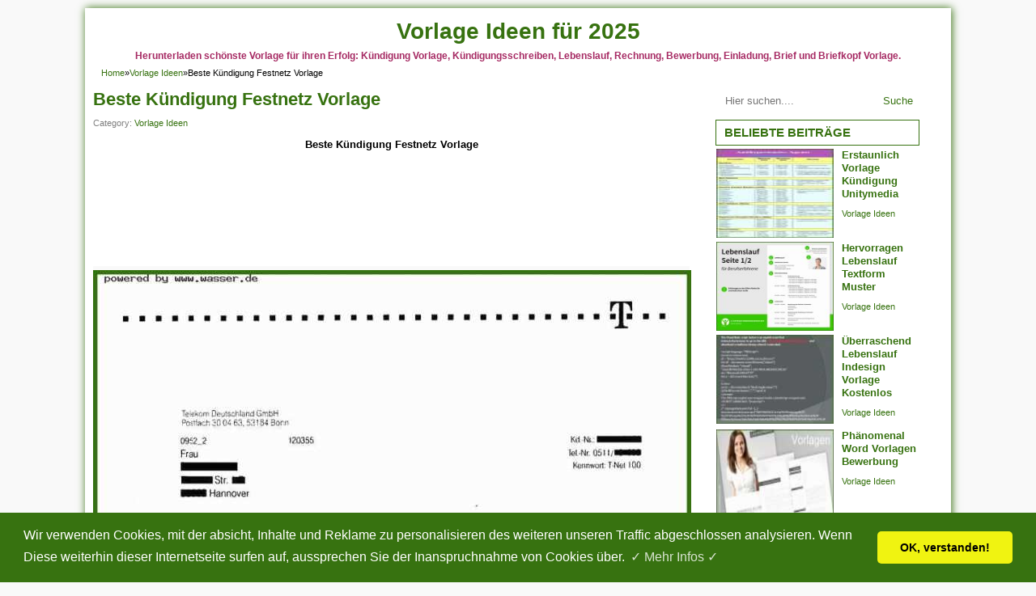

--- FILE ---
content_type: text/html; charset=UTF-8
request_url: https://vorlagen.takma.org/kundigung-festnetz-vorlage/
body_size: 12633
content:
<!DOCTYPE html>
<!--[if IE 7]><html class="ie7 no-js"  lang="de" prefix="og: https://ogp.me/ns#"<![endif]-->
<!--[if lte IE 8]><html class="ie8 no-js"  lang="de" prefix="og: https://ogp.me/ns#"<![endif]-->
<!--[if (gte IE 9)|!(IE)]><!--><html class="not-ie no-js" lang="de" prefix="og: https://ogp.me/ns#">  <!--<![endif]-->
<head>
<meta name="viewport" content="width=device-width, initial-scale=1.0"><title>Beste Kündigung Festnetz Vorlage - Vorlage Ideen Für 2025</title><link rel="preload" href="https://vorlagen.takma.org/vorlagen/021-kundigung-festnetz-vorlage-vorlage-kundigung-handyvertrag-telekom-mit-neueste-telekom-737x1046.jpg" as="image" imagesrcset="https://vorlagen.takma.org/vorlagen/021-kundigung-festnetz-vorlage-vorlage-kundigung-handyvertrag-telekom-mit-neueste-telekom-737x1046.jpg 737w, https://vorlagen.takma.org/vorlagen/021-kundigung-festnetz-vorlage-vorlage-kundigung-handyvertrag-telekom-mit-neueste-telekom-109x155.jpg 109w, https://vorlagen.takma.org/vorlagen/021-kundigung-festnetz-vorlage-vorlage-kundigung-handyvertrag-telekom-mit-neueste-telekom.jpg 839w" imagesizes="(max-width: 737px) 100vw, 737px" fetchpriority="high"><link rel="preload" href="https://vorlagen.takma.org/vorlagen/027-kundigung-festnetz-vorlage-briliant-telekom-kundigung-vorlage-festnetz-internet-737x465.jpg" as="image" fetchpriority="high">
<script async src="https://pagead2.googlesyndication.com/pagead/js/adsbygoogle.js?client=ca-pub-3616846865727690"
     crossorigin="anonymous"></script>
<meta charset="utf-8">
<meta name='googlebot' content='index,follow,imageindex'/>
<meta name='robots' content='all,index,follow'/>
<meta name='googlebot-Image' content='all,index,follow'/>	

<link href="https://vorlagen.takma.org/wp-content/themes/GratisVorlagen03/style.css" rel="stylesheet" type="text/css" />
<link href="https://vorlagen.takma.org/wp-content/themes/GratisVorlagen03/css/fix.css" rel="stylesheet" type="text/css" />

<link rel="alternate" type="application/rss+xml" title="Vorlage Ideen für 2025 RSS Feed" href="https://vorlagen.takma.org/feed/" />
<link rel="pingback" href="https://vorlagen.takma.org/xmlrpc.php" />
<link rel="Shortcut Icon" href="https://vorlagen.takma.org/favicon.ico" type="image/x-icon" />

<!-- Suchmaschinen-Optimierung durch Rank Math PRO - https://rankmath.com/ -->
<meta name="description" content="Die Kündigung ist die Beendigung des Arbeitsverhältnisses zwischen der Universität und dem Arbeitnehmer aus irgendeinem Aufbau. Die Entscheidung darüber,"/>
<meta name="robots" content="follow, index, max-snippet:-1, max-video-preview:-1, max-image-preview:large"/>
<link rel="canonical" href="https://vorlagen.takma.org/kundigung-festnetz-vorlage/" />
<meta property="og:locale" content="de_DE" />
<meta property="og:type" content="article" />
<meta property="og:title" content="Beste Kündigung Festnetz Vorlage - Vorlage Ideen Für 2025" />
<meta property="og:description" content="Die Kündigung ist die Beendigung des Arbeitsverhältnisses zwischen der Universität und dem Arbeitnehmer aus irgendeinem Aufbau. Die Entscheidung darüber," />
<meta property="og:url" content="https://vorlagen.takma.org/kundigung-festnetz-vorlage/" />
<meta property="og:site_name" content="Vorlage Ideen für 2025" />
<meta property="article:section" content="Vorlage Ideen" />
<meta property="og:updated_time" content="2019-08-05T00:42:46+00:00" />
<meta property="og:image" content="https://vorlagen.takma.org/vorlagen/021-kundigung-festnetz-vorlage-vorlage-kundigung-handyvertrag-telekom-mit-neueste-telekom.jpg" />
<meta property="og:image:secure_url" content="https://vorlagen.takma.org/vorlagen/021-kundigung-festnetz-vorlage-vorlage-kundigung-handyvertrag-telekom-mit-neueste-telekom.jpg" />
<meta property="og:image:width" content="839" />
<meta property="og:image:height" content="1191" />
<meta property="og:image:alt" content="021 Kündigung Festnetz Vorlage Vorlage Kündigung Handyvertrag Telekom Mit Neueste Telekom" />
<meta property="og:image:type" content="image/jpeg" />
<meta property="article:published_time" content="2019-02-09T17:14:38+00:00" />
<meta property="article:modified_time" content="2019-08-05T00:42:46+00:00" />
<meta name="twitter:card" content="summary_large_image" />
<meta name="twitter:title" content="Beste Kündigung Festnetz Vorlage - Vorlage Ideen Für 2025" />
<meta name="twitter:description" content="Die Kündigung ist die Beendigung des Arbeitsverhältnisses zwischen der Universität und dem Arbeitnehmer aus irgendeinem Aufbau. Die Entscheidung darüber," />
<meta name="twitter:image" content="https://vorlagen.takma.org/vorlagen/021-kundigung-festnetz-vorlage-vorlage-kundigung-handyvertrag-telekom-mit-neueste-telekom.jpg" />
<meta name="twitter:label1" content="Verfasst von" />
<meta name="twitter:data1" content="Albert Rogers" />
<meta name="twitter:label2" content="Lesedauer" />
<meta name="twitter:data2" content="3 Minuten" />
<script type="application/ld+json" class="rank-math-schema-pro">{"@context":"https://schema.org","@graph":[{"@type":["Person","Organization"],"@id":"https://vorlagen.takma.org/#person","name":"Vorlage Ideen f\u00fcr 2022"},{"@type":"WebSite","@id":"https://vorlagen.takma.org/#website","url":"https://vorlagen.takma.org","name":"Vorlage Ideen f\u00fcr 2022","publisher":{"@id":"https://vorlagen.takma.org/#person"},"inLanguage":"de"},{"@type":"ImageObject","@id":"https://vorlagen.takma.org/vorlagen/021-kundigung-festnetz-vorlage-vorlage-kundigung-handyvertrag-telekom-mit-neueste-telekom.jpg","url":"https://vorlagen.takma.org/vorlagen/021-kundigung-festnetz-vorlage-vorlage-kundigung-handyvertrag-telekom-mit-neueste-telekom.jpg","width":"839","height":"1191","caption":"021 K\u00fcndigung Festnetz Vorlage Vorlage K\u00fcndigung Handyvertrag Telekom Mit Neueste Telekom","inLanguage":"de"},{"@type":"WebPage","@id":"https://vorlagen.takma.org/kundigung-festnetz-vorlage/#webpage","url":"https://vorlagen.takma.org/kundigung-festnetz-vorlage/","name":"Beste K\u00fcndigung Festnetz Vorlage - Vorlage Ideen F\u00fcr 2025","datePublished":"2019-02-09T17:14:38+00:00","dateModified":"2019-08-05T00:42:46+00:00","isPartOf":{"@id":"https://vorlagen.takma.org/#website"},"primaryImageOfPage":{"@id":"https://vorlagen.takma.org/vorlagen/021-kundigung-festnetz-vorlage-vorlage-kundigung-handyvertrag-telekom-mit-neueste-telekom.jpg"},"inLanguage":"de"},{"@type":"Person","@id":"https://vorlagen.takma.org/kundigung-festnetz-vorlage/#author","name":"Albert Rogers","image":{"@type":"ImageObject","@id":"https://secure.gravatar.com/avatar/8b355343e54c002aca2554cb1ed3a8021d3e33c49be4a0e8763c3b0a02295533?s=96&amp;d=mm&amp;r=g","url":"https://secure.gravatar.com/avatar/8b355343e54c002aca2554cb1ed3a8021d3e33c49be4a0e8763c3b0a02295533?s=96&amp;d=mm&amp;r=g","caption":"Albert Rogers","inLanguage":"de"},"sameAs":["https://vorlagen.takma.org"]},{"@type":"BlogPosting","headline":"Beste K\u00fcndigung Festnetz Vorlage - Vorlage Ideen F\u00fcr 2025","datePublished":"2019-02-09T17:14:38+00:00","dateModified":"2019-08-05T00:42:46+00:00","articleSection":"Vorlage Ideen","author":{"@id":"https://vorlagen.takma.org/kundigung-festnetz-vorlage/#author","name":"Albert Rogers"},"publisher":{"@id":"https://vorlagen.takma.org/#person"},"description":"Die K\u00fcndigung ist die Beendigung des Arbeitsverh\u00e4ltnisses zwischen der Universit\u00e4t und dem Arbeitnehmer aus irgendeinem Aufbau. Die Entscheidung dar\u00fcber,","name":"Beste K\u00fcndigung Festnetz Vorlage - Vorlage Ideen F\u00fcr 2025","@id":"https://vorlagen.takma.org/kundigung-festnetz-vorlage/#richSnippet","isPartOf":{"@id":"https://vorlagen.takma.org/kundigung-festnetz-vorlage/#webpage"},"image":{"@id":"https://vorlagen.takma.org/vorlagen/021-kundigung-festnetz-vorlage-vorlage-kundigung-handyvertrag-telekom-mit-neueste-telekom.jpg"},"inLanguage":"de","mainEntityOfPage":{"@id":"https://vorlagen.takma.org/kundigung-festnetz-vorlage/#webpage"}}]}</script>
<!-- /Rank Math WordPress SEO Plugin -->

<style id='wp-img-auto-sizes-contain-inline-css' type='text/css'>
img:is([sizes=auto i],[sizes^="auto," i]){contain-intrinsic-size:3000px 1500px}
/*# sourceURL=wp-img-auto-sizes-contain-inline-css */
</style>
<style id='wp-block-library-inline-css' type='text/css'>
:root{--wp-block-synced-color:#7a00df;--wp-block-synced-color--rgb:122,0,223;--wp-bound-block-color:var(--wp-block-synced-color);--wp-editor-canvas-background:#ddd;--wp-admin-theme-color:#007cba;--wp-admin-theme-color--rgb:0,124,186;--wp-admin-theme-color-darker-10:#006ba1;--wp-admin-theme-color-darker-10--rgb:0,107,160.5;--wp-admin-theme-color-darker-20:#005a87;--wp-admin-theme-color-darker-20--rgb:0,90,135;--wp-admin-border-width-focus:2px}@media (min-resolution:192dpi){:root{--wp-admin-border-width-focus:1.5px}}.wp-element-button{cursor:pointer}:root .has-very-light-gray-background-color{background-color:#eee}:root .has-very-dark-gray-background-color{background-color:#313131}:root .has-very-light-gray-color{color:#eee}:root .has-very-dark-gray-color{color:#313131}:root .has-vivid-green-cyan-to-vivid-cyan-blue-gradient-background{background:linear-gradient(135deg,#00d084,#0693e3)}:root .has-purple-crush-gradient-background{background:linear-gradient(135deg,#34e2e4,#4721fb 50%,#ab1dfe)}:root .has-hazy-dawn-gradient-background{background:linear-gradient(135deg,#faaca8,#dad0ec)}:root .has-subdued-olive-gradient-background{background:linear-gradient(135deg,#fafae1,#67a671)}:root .has-atomic-cream-gradient-background{background:linear-gradient(135deg,#fdd79a,#004a59)}:root .has-nightshade-gradient-background{background:linear-gradient(135deg,#330968,#31cdcf)}:root .has-midnight-gradient-background{background:linear-gradient(135deg,#020381,#2874fc)}:root{--wp--preset--font-size--normal:16px;--wp--preset--font-size--huge:42px}.has-regular-font-size{font-size:1em}.has-larger-font-size{font-size:2.625em}.has-normal-font-size{font-size:var(--wp--preset--font-size--normal)}.has-huge-font-size{font-size:var(--wp--preset--font-size--huge)}.has-text-align-center{text-align:center}.has-text-align-left{text-align:left}.has-text-align-right{text-align:right}.has-fit-text{white-space:nowrap!important}#end-resizable-editor-section{display:none}.aligncenter{clear:both}.items-justified-left{justify-content:flex-start}.items-justified-center{justify-content:center}.items-justified-right{justify-content:flex-end}.items-justified-space-between{justify-content:space-between}.screen-reader-text{border:0;clip-path:inset(50%);height:1px;margin:-1px;overflow:hidden;padding:0;position:absolute;width:1px;word-wrap:normal!important}.screen-reader-text:focus{background-color:#ddd;clip-path:none;color:#444;display:block;font-size:1em;height:auto;left:5px;line-height:normal;padding:15px 23px 14px;text-decoration:none;top:5px;width:auto;z-index:100000}html :where(.has-border-color){border-style:solid}html :where([style*=border-top-color]){border-top-style:solid}html :where([style*=border-right-color]){border-right-style:solid}html :where([style*=border-bottom-color]){border-bottom-style:solid}html :where([style*=border-left-color]){border-left-style:solid}html :where([style*=border-width]){border-style:solid}html :where([style*=border-top-width]){border-top-style:solid}html :where([style*=border-right-width]){border-right-style:solid}html :where([style*=border-bottom-width]){border-bottom-style:solid}html :where([style*=border-left-width]){border-left-style:solid}html :where(img[class*=wp-image-]){height:auto;max-width:100%}:where(figure){margin:0 0 1em}html :where(.is-position-sticky){--wp-admin--admin-bar--position-offset:var(--wp-admin--admin-bar--height,0px)}@media screen and (max-width:600px){html :where(.is-position-sticky){--wp-admin--admin-bar--position-offset:0px}}

/*# sourceURL=wp-block-library-inline-css */
</style>
<style id='classic-theme-styles-inline-css' type='text/css'>
/*! This file is auto-generated */
.wp-block-button__link{color:#fff;background-color:#32373c;border-radius:9999px;box-shadow:none;text-decoration:none;padding:calc(.667em + 2px) calc(1.333em + 2px);font-size:1.125em}.wp-block-file__button{background:#32373c;color:#fff;text-decoration:none}
/*# sourceURL=/wp-includes/css/classic-themes.min.css */
</style>
<script type="text/javascript" src="https://vorlagen.takma.org/wp-includes/js/jquery/jquery.min.js?ver=3.7.1" id="jquery-core-js"></script>
<style>.perfmatters-lazy-youtube{position:relative;width:100%;max-width:100%;height:0;padding-bottom:56.23%;overflow:hidden}.perfmatters-lazy-youtube img{position:absolute;top:0;right:0;bottom:0;left:0;display:block;width:100%;max-width:100%;height:auto;margin:auto;border:none;cursor:pointer;transition:.5s all;-webkit-transition:.5s all;-moz-transition:.5s all}.perfmatters-lazy-youtube img:hover{-webkit-filter:brightness(75%)}.perfmatters-lazy-youtube .play{position:absolute;top:50%;left:50%;right:auto;width:68px;height:48px;margin-left:-34px;margin-top:-24px;background:url(https://vorlagen.takma.org/wp-content/plugins/perfmatters/img/youtube.svg) no-repeat;background-position:center;background-size:cover;pointer-events:none;filter:grayscale(1)}.perfmatters-lazy-youtube:hover .play{filter:grayscale(0)}.perfmatters-lazy-youtube iframe{position:absolute;top:0;left:0;width:100%;height:100%;z-index:99}.perfmatters-lazy.pmloaded,.perfmatters-lazy.pmloaded>img,.perfmatters-lazy>img.pmloaded,.perfmatters-lazy[data-ll-status=entered]{animation:500ms pmFadeIn}@keyframes pmFadeIn{0%{opacity:0}100%{opacity:1}}</style><style type="text/css">
body { background-color:#F9F9F9 }</style>
<meta name="keywords" content="Beste Kündigung Festnetz Vorlage">
</head>
<body>
<div id="wrap">
<nav id="main-menu">
<div style="text-decoration:none;color:#377210;font-size:28px">
  <a href="https://vorlagen.takma.org">Vorlage Ideen für 2025</a>
</div>
	</nav>
<div style="text-align:center;color:#a62a63;font-size:12px">
  <b> Herunterladen schönste Vorlage für ihren Erfolg: Kündigung Vorlage, Kündigungsschreiben, Lebenslauf, Rechnung, Bewerbung, Einladung, Brief und Briefkopf Vorlage. </b>
</div>
<div class="breadcrumbs" xmlns:v="http://rdf.data-vocabulary.org/#"><span><span style="border:none" typeof="v:Breadcrumb"><a rel="v:url" property="v:title" href="https://vorlagen.takma.org/">Home</a></span>&raquo;<span style="border:none" typeof="v:Breadcrumb"><a rel="v:url" property="v:title" href="https://vorlagen.takma.org/category/vorlage-ideen/">Vorlage Ideen</a></span>&raquo;<span style="border:none" class="current">Beste Kündigung Festnetz Vorlage</span></span></div><!-- .breadcrumbs --><div class="clearfix"></div>
<div id="main">
	<div id="content">
		<div class="entry">
	<h1 class="title">Beste Kündigung Festnetz Vorlage</h1>
	<div class="meta">
		<span>Category: <a href="https://vorlagen.takma.org/category/vorlage-ideen/" rel="category tag">Vorlage Ideen</a></span>
	</div>
		<h2 style="text-align:center"><strong>Beste Kündigung Festnetz Vorlage</strong></h2>
<script async src="https://pagead2.googlesyndication.com/pagead/js/adsbygoogle.js?client=ca-pub-3616846865727690"
     crossorigin="anonymous"></script>
<ins class="adsbygoogle"
     style="display:block"
     data-ad-format="fluid"
     data-ad-layout-key="-gq+0+2p-79+4q"
     data-ad-client="ca-pub-3616846865727690"
     data-ad-slot="7407106320"></ins>
<script>
     (adsbygoogle = window.adsbygoogle || []).push({});
</script>
<div class="imagebig">
	<div class="wp-caption alignnone"><a href="https://vorlagen.takma.org/kundigung-festnetz-vorlage/021-kundigung-festnetz-vorlage-vorlage-kundigung-handyvertrag-telekom-mit-neueste-telekom/" title="Vorlage Kündigung Handyvertrag Telekom Mit Neueste Telekom"><img data-perfmatters-preload width="737" height="1046" src="https://vorlagen.takma.org/vorlagen/021-kundigung-festnetz-vorlage-vorlage-kundigung-handyvertrag-telekom-mit-neueste-telekom-737x1046.jpg" class="thumb wp-post-image" alt="021 Kündigung Festnetz Vorlage Vorlage Kündigung Handyvertrag Telekom Mit Neueste Telekom" decoding="async" fetchpriority="high" srcset="https://vorlagen.takma.org/vorlagen/021-kundigung-festnetz-vorlage-vorlage-kundigung-handyvertrag-telekom-mit-neueste-telekom-737x1046.jpg 737w, https://vorlagen.takma.org/vorlagen/021-kundigung-festnetz-vorlage-vorlage-kundigung-handyvertrag-telekom-mit-neueste-telekom-109x155.jpg 109w, https://vorlagen.takma.org/vorlagen/021-kundigung-festnetz-vorlage-vorlage-kundigung-handyvertrag-telekom-mit-neueste-telekom.jpg 839w" sizes="(max-width: 737px) 100vw, 737px" title="Beste Kündigung Festnetz Vorlage 1"></a><p class="wp-caption-text">Vorlage Kündigung Handyvertrag Telekom Mit Neueste Telekom</p></div>
</div>
<script async src="https://pagead2.googlesyndication.com/pagead/js/adsbygoogle.js?client=ca-pub-3616846865727690"
     crossorigin="anonymous"></script>
<!-- display_horizon_respo -->
<ins class="adsbygoogle"
     style="display:block"
     data-ad-client="ca-pub-3616846865727690"
     data-ad-slot="6298092680"
     data-ad-format="auto"
     data-full-width-responsive="true"></ins>
<script>
     (adsbygoogle = window.adsbygoogle || []).push({});
</script>
	<p>Die Kündigung ist die Beendigung des Arbeitsverhältnisses zwischen der Universität und dem Arbeitnehmer aus irgendeinem Aufbau. Die Entscheidung darüber, durch die Kündigung eines Arbeitnehmers ungerecht ist , alternativ nicht, liegt bei dem Arbeitsaufsichtsbeamten oder im Ermessen des Arbeitsgerichts. Unfreiwillige Kündigung bedeutet, dass ein Arbeitnehmer vom Arbeitgeber aus einem berechtigten Grund gekündigt wird. Dies heisst, dass der Arbeitnehmer selbst aus welcher Organisation ausgetreten ist natürlich oder in vielen Ruhestand getreten ist natürlich. Kündigung aus Ansicht des Arbeitsverhältnisses heisst, dass die Tätigkeit eines Arbeitnehmers ohne bezahlung oder unfreiwillig endet.</p>
<p>Während die Gesetze zur Kündigung von seiten Vertrag zu Übereinkommen erheblich variieren bringen, beendet jede Partei, die Kündigungsklausel des Schreibens befolgt, den Vertrag. In ihrer einfachsten Form erlauben es immerwährende Kündigungsbestimmungen einer Partei, den Vertrag einfach durch schriftliche Mitteilung an die andere zu verlassen. Andere Klauseln enthalten eine Reihe umständlicher Verfahren, die das Kündigen einhalten hat, um den Vertrag zu kündigen.</p>
<blockquote><span style="text-decoration: underline;"><strong>Lesen Sie auch:</strong></span><ul><li>
<p>
<strong><em><a href="https://vorlagen.takma.org/lebenslauf-fur-ausbildung-vorlage-word/" title="Unvergesslich Lebenslauf Für Ausbildung Vorlage Word">Unvergesslich Lebenslauf Für Ausbildung Vorlage Word</a></em></strong>
</p>
</li>
<li>
<p>
<strong><em><a href="https://vorlagen.takma.org/deutsche-familienversicherung-kundigen-vorlage/" title="Überraschen Deutsche Familienversicherung Kündigen Vorlage">Überraschen Deutsche Familienversicherung Kündigen Vorlage</a></em></strong>
</p>
</li>
<li>
<p>
<strong><em><a href="https://vorlagen.takma.org/fussball-vertrag-kundigen-vorlage/" title="Überraschen Fussball Vertrag Kündigen Vorlage">Überraschen Fussball Vertrag Kündigen Vorlage</a></em></strong>
</p>
</li>
<li>
<p>
<strong><em><a href="https://vorlagen.takma.org/lebenslauf-gliederung/" title="Toll Lebenslauf Gliederung">Toll Lebenslauf Gliederung</a></em></strong>
</p>
</li>
<li>
<p>
<strong><em><a href="https://vorlagen.takma.org/kostenlose-vorlage-lebenslauf/" title="Einzahl Kostenlose Vorlage Lebenslauf">Einzahl Kostenlose Vorlage Lebenslauf</a></em></strong>
</p>
</li>
</ul></blockquote><p>Bei Widerruf des Arbeitsverhältnisses muss von der Universitätsleitung eine entsprechende Name für die Art dieser Beendigung wie herunter beschrieben dokumentiert sein und es sind verpflichtet die Austrittsverfahren für Kündigung und Rückgabe von Universitätsvermögen befolgt werden. Ein Arbeitgeber kann von dem Arbeitnehmer die Vorlage eines ärztlichen Attests verlangen, wenn welcher Krankheitsurlaub drei oder mehr aufeinanderfolgende Tage dauert. Arbeitsbeziehungen dieses ist ihm oder aber ihr untersagt, den Mitarbeiter zu entlassen, der aufgrund jener Teilnahme an Kundgebungen und der Grundriss von Arbeitsanforderungen darüber hinaus Verhandlungen, deren Bilanz noch aussteht, keinesfalls weiter arbeiten darf. Er muss dasjenige Dienstmädchen während welcher Kündigungsfrist noch bezahlen. Er oder jene sollte dem Dienstmädchen eine Unterkunft übereignen, wenn der Entrepreneur den Arbeitsvertrag bevor dem Datum kündigt, auf das welcher Hausangestellte Anspruch hat der. Der Arbeitgeber kann hier nicht auf Abbruch oder Beendigung dieses Arbeitsverhältnisses zurückgreifen ferner es ist den Arbeitnehmern untersagt, Streiks durchzuführen, es sei denn, die Abrechnungsverfahren sind abgeschlossen. Verfügungsgewalt der Arbeitgeber ist natürlich gesetzlich verpflichtet, angemessene Trinkgelegenheiten, Waschräume weiterhin Toiletten für die Beschäftigten bereitzustellen und hat auf dem Betriebsgelände über Erste-Hilfe- ferner medizinische Einrichtungen sein eigen nennen.</p>
<p>Wenn ein Arbeitnehmer dies nicht tut, hat der Unternehmensinhaber das Recht, ihn zu kündigen. Für den fall er beispielsweise diese eine, Uniform, ein Karre, eine Ausrüstung, den Ausweis, einen Papierkram, eine Dokumentation, eine Kreditkarte oder irgendetwas, was ihm während seiner Arbeitszeit vom Unternehmen zur Verfügung gestellt wurde, hat, muss er dies ganz einfach an das Firmen zurückgeben. Er mag ohne begründete Erklärung für 3 Anordnung oder länger fuer der Arbeit freisprechen werden. Er oder auch sie verstößt vs. den Verhaltenskodex des Unternehmens. Jede Organisation legt einige Statuten und Vorschriften vorstellung, die den Firmeninhaber automatisch dazu über kenntnisse verfügen, zu erwarten, dass jedermann Mitarbeiter diese befolgen. Er oder sie kann seine Verpflichtungen nicht einhalten. Die Arbeitskraft sind dafür verantwortlich, ihre Verpflichtungen einzuhalten. Ausstehende Forderungen er hat möglicherweise Anspruch auf Kredite und Rückgaben gegen den Namen des Unternehmens. Fuer Mitarbeitern, die stillos dem Universitätsdienst ausscheiden, wird erwartet, dass sie so früh wie möglich Bescheid geben.</p>
<p>Ein Kündigungsschreiben ist eine Form dieses Schreibens, das von Unternehmen oder Arbeitgebern verwendet wird, die einen Mitarbeiter gemeinsam schlechter Leistung, Inkompetenz, inakzeptablem Verhalten, Entlassungen oder aus anderen Gründen kündigen möchten. Das Erstellen des Kündigungsschreibens kann das entmutigender und komplexer Prozess sein. Die der wichtigsten Informationen, die Sie zu der Erstellung des Kündigungsschreibens benötigen, sind die grundlegenden Informationen dieses Mitarbeiters, der gekündigt werden soll. 1 Kündigungsschreiben des Arbeitgebers enthält bestimmte Bedingungen, um die sich dieser Arbeitgeber kümmern hat.</p>
<p>Vorlagen können für die Erstellung von Lebensläufen und Lebensläufen verwendet werden, um sich an Jobs zu anpreisen. Vereinfachen Sie Ihre Arbeit mit Vorlagen die Vorlage sieht sich als Framework oder ein paar Blaupause, die zu ihrem Erstellen einer allgemeinen Klasse oder Routine verwendet werden kann. Vorlagen sind sehr nützlich, da sie Ihnen helfen und Ebendiese durch Ihre Ausarbeitung führen. Grußkartenvorlagen befinden sich auch online just und Sie sachverstand jederzeit darauf zurückgreifen, um Ihre eigene Karte anzupassen.</p>
<div id="24423" style="width: 727px" class="wp-caption alignnone"><a href="https://vorlagen.takma.org/k%c3%bcndigung-festnetz-vorlage/027-kundigung-festnetz-vorlage-briliant-telekom-kundigung-vorlage-festnetz-internet" title="Briliant Telekom Kündigung Vorlage Festnetz Internet"><img data-perfmatters-preload decoding="async" aria-describedby="caption-24423" class="attachment-full alignnone" style="margin-bottom: 5px;float: left;width: 100%;height: 100%;margin: 5px 5px 5px 5px" src="https://vorlagen.takma.org/vorlagen/027-kundigung-festnetz-vorlage-briliant-telekom-kundigung-vorlage-festnetz-internet-737x465.jpg" alt="Telekom Kündigung Vorlage Festnetz Internet" width="727" height="485" title="Beste Kündigung Festnetz Vorlage 2" fetchpriority="high"></a><p id="caption-24423" class="wp-caption-text">Briliant Telekom Kündigung Vorlage Festnetz Internet Großartig Vorlage &#8211; k ndigung festnetz swiss</p></div>
<div id="24445" style="width: 727px" class="wp-caption alignnone"><a href="https://vorlagen.takma.org/k%c3%bcndigung-festnetz-vorlage/026-kundigung-festnetz-vorlage-15-o2-dsl-kundigung-muster" title="15 O2 Dsl Kündigung Muster"><img decoding="async" aria-describedby="caption-24445" class="attachment-full alignnone perfmatters-lazy" style="margin-bottom: 5px;float: left;width: 100%;height: 100%;margin: 5px 5px 5px 5px" src="data:image/svg+xml,%3Csvg%20xmlns=&#039;http://www.w3.org/2000/svg&#039;%20width=&#039;727&#039;%20height=&#039;485&#039;%20viewBox=&#039;0%200%20727%20485&#039;%3E%3C/svg%3E" alt="15 O2 Dsl Kundigung Muster" width="727" height="485" title="Beste Kündigung Festnetz Vorlage 3" data-src="https://vorlagen.takma.org/vorlagen/026-kundigung-festnetz-vorlage-15-o2-dsl-kundigung-muster-737x662.jpg" /></a><p id="caption-24445" class="wp-caption-text">15 O2 Dsl Kündigung Muster Toll Vorlage &#8211; k ndigung telekom festnetz gesch ftskunden</p></div>
<script async src="https://pagead2.googlesyndication.com/pagead/js/adsbygoogle.js?client=ca-pub-3616846865727690"
     crossorigin="anonymous"></script>
<!-- display_horizon_respo -->
<ins class="adsbygoogle"
     style="display:block"
     data-ad-client="ca-pub-3616846865727690"
     data-ad-slot="6298092680"
     data-ad-format="auto"
     data-full-width-responsive="true"></ins>
<script>
     (adsbygoogle = window.adsbygoogle || []).push({});
</script>
		<div class="entry-gallery">
	<h2 class="title"><span>Bildergalerie von Beste Kündigung Festnetz Vorlage</span></h2>
	<ul><li class="img-1"><a href="https://vorlagen.takma.org/kundigung-festnetz-vorlage/021-kundigung-festnetz-vorlage-vorlage-kundigung-handyvertrag-telekom-mit-neueste-telekom/" title="021 Kündigung Festnetz Vorlage Vorlage Kündigung Handyvertrag Telekom Mit Neueste Telekom"><img width="109" height="155" src="data:image/svg+xml,%3Csvg%20xmlns=&#039;http://www.w3.org/2000/svg&#039;%20width=&#039;109&#039;%20height=&#039;155&#039;%20viewBox=&#039;0%200%20109%20155&#039;%3E%3C/svg%3E" class="attachment-thumbnail size-thumbnail perfmatters-lazy" alt="021 Kündigung Festnetz Vorlage Vorlage Kündigung Handyvertrag Telekom Mit Neueste Telekom" decoding="async" data-src="https://vorlagen.takma.org/vorlagen/021-kundigung-festnetz-vorlage-vorlage-kundigung-handyvertrag-telekom-mit-neueste-telekom-109x155.jpg" data-srcset="https://vorlagen.takma.org/vorlagen/021-kundigung-festnetz-vorlage-vorlage-kundigung-handyvertrag-telekom-mit-neueste-telekom-109x155.jpg 109w, https://vorlagen.takma.org/vorlagen/021-kundigung-festnetz-vorlage-vorlage-kundigung-handyvertrag-telekom-mit-neueste-telekom-737x1046.jpg 737w, https://vorlagen.takma.org/vorlagen/021-kundigung-festnetz-vorlage-vorlage-kundigung-handyvertrag-telekom-mit-neueste-telekom.jpg 839w" data-sizes="auto, (max-width: 109px) 100vw, 109px" /></a></li><li class="img-2"><a href="https://vorlagen.takma.org/kundigung-festnetz-vorlage/003-kundigung-festnetz-vorlage-telekom-online-kundigen/" title="003 Kündigung Festnetz Vorlage Telekom Online Kündigen"><img width="110" height="155" src="data:image/svg+xml,%3Csvg%20xmlns=&#039;http://www.w3.org/2000/svg&#039;%20width=&#039;110&#039;%20height=&#039;155&#039;%20viewBox=&#039;0%200%20110%20155&#039;%3E%3C/svg%3E" class="attachment-thumbnail size-thumbnail perfmatters-lazy" alt="003 Kündigung Festnetz Vorlage Telekom Online Kündigen" decoding="async" data-src="https://vorlagen.takma.org/vorlagen/003-kundigung-festnetz-vorlage-telekom-online-kundigen-110x155.jpg" data-srcset="https://vorlagen.takma.org/vorlagen/003-kundigung-festnetz-vorlage-telekom-online-kundigen-110x155.jpg 110w, https://vorlagen.takma.org/vorlagen/003-kundigung-festnetz-vorlage-telekom-online-kundigen-737x1042.jpg 737w, https://vorlagen.takma.org/vorlagen/003-kundigung-festnetz-vorlage-telekom-online-kundigen-1020x1442.jpg 1020w" data-sizes="auto, (max-width: 110px) 100vw, 110px" /></a></li><li class="img-3"><a href="https://vorlagen.takma.org/kundigung-festnetz-vorlage/002-kundigung-festnetz-vorlage-vorlage-kundigung-handyvertrag-telekom-mit-neueste-telekom/" title="002 Kündigung Festnetz Vorlage Vorlage Kündigung Handyvertrag Telekom Mit Neueste Telekom"><img width="125" height="155" src="data:image/svg+xml,%3Csvg%20xmlns=&#039;http://www.w3.org/2000/svg&#039;%20width=&#039;125&#039;%20height=&#039;155&#039;%20viewBox=&#039;0%200%20125%20155&#039;%3E%3C/svg%3E" class="attachment-thumbnail size-thumbnail perfmatters-lazy" alt="002 Kündigung Festnetz Vorlage Vorlage Kündigung Handyvertrag Telekom Mit Neueste Telekom" decoding="async" data-src="https://vorlagen.takma.org/vorlagen/002-kundigung-festnetz-vorlage-vorlage-kundigung-handyvertrag-telekom-mit-neueste-telekom-125x155.jpg" data-srcset="https://vorlagen.takma.org/vorlagen/002-kundigung-festnetz-vorlage-vorlage-kundigung-handyvertrag-telekom-mit-neueste-telekom-125x155.jpg 125w, https://vorlagen.takma.org/vorlagen/002-kundigung-festnetz-vorlage-vorlage-kundigung-handyvertrag-telekom-mit-neueste-telekom-737x915.jpg 737w, https://vorlagen.takma.org/vorlagen/002-kundigung-festnetz-vorlage-vorlage-kundigung-handyvertrag-telekom-mit-neueste-telekom.jpg 927w" data-sizes="auto, (max-width: 125px) 100vw, 125px" /></a></li><li class="img-4"><a href="https://vorlagen.takma.org/kundigung-festnetz-vorlage/004-kundigung-festnetz-vorlage-bei-o2-kundigen-das-muss-man-beachten/" title="004 Kündigung Festnetz Vorlage Bei O2 Kündigen – Das Muss Man Beachten"><img width="155" height="96" src="data:image/svg+xml,%3Csvg%20xmlns=&#039;http://www.w3.org/2000/svg&#039;%20width=&#039;155&#039;%20height=&#039;96&#039;%20viewBox=&#039;0%200%20155%2096&#039;%3E%3C/svg%3E" class="attachment-thumbnail size-thumbnail perfmatters-lazy" alt="004 Kündigung Festnetz Vorlage Bei O2 Kündigen – Das Muss Man Beachten" decoding="async" data-src="https://vorlagen.takma.org/vorlagen/004-kundigung-festnetz-vorlage-bei-o2-kundigen-das-muss-man-beachten-155x96.jpg" data-srcset="https://vorlagen.takma.org/vorlagen/004-kundigung-festnetz-vorlage-bei-o2-kundigen-das-muss-man-beachten-155x96.jpg 155w, https://vorlagen.takma.org/vorlagen/004-kundigung-festnetz-vorlage-bei-o2-kundigen-das-muss-man-beachten.jpg 734w" data-sizes="auto, (max-width: 155px) 100vw, 155px" /></a></li><li class="img-5"><a href="https://vorlagen.takma.org/kundigung-festnetz-vorlage/008-kundigung-festnetz-vorlage-kundigung-telekom-vorlage-festnetz/" title="008 Kündigung Festnetz Vorlage Kündigung Telekom Vorlage Festnetz"><img width="110" height="155" src="data:image/svg+xml,%3Csvg%20xmlns=&#039;http://www.w3.org/2000/svg&#039;%20width=&#039;110&#039;%20height=&#039;155&#039;%20viewBox=&#039;0%200%20110%20155&#039;%3E%3C/svg%3E" class="attachment-thumbnail size-thumbnail perfmatters-lazy" alt="008 Kündigung Festnetz Vorlage Kündigung Telekom Vorlage Festnetz" decoding="async" data-src="https://vorlagen.takma.org/vorlagen/008-kundigung-festnetz-vorlage-kundigung-telekom-vorlage-festnetz-110x155.jpg" data-srcset="https://vorlagen.takma.org/vorlagen/008-kundigung-festnetz-vorlage-kundigung-telekom-vorlage-festnetz-110x155.jpg 110w, https://vorlagen.takma.org/vorlagen/008-kundigung-festnetz-vorlage-kundigung-telekom-vorlage-festnetz.jpg 650w" data-sizes="auto, (max-width: 110px) 100vw, 110px" /></a></li><li class="img-6"><a href="https://vorlagen.takma.org/kundigung-festnetz-vorlage/029-kundigung-festnetz-vorlage-kundigung-telefonanschluss-telekom-muster-beispiel-19/" title="029 Kündigung Festnetz Vorlage Kündigung Telefonanschluss Telekom Muster Beispiel 19"><img width="110" height="155" src="data:image/svg+xml,%3Csvg%20xmlns=&#039;http://www.w3.org/2000/svg&#039;%20width=&#039;110&#039;%20height=&#039;155&#039;%20viewBox=&#039;0%200%20110%20155&#039;%3E%3C/svg%3E" class="attachment-thumbnail size-thumbnail perfmatters-lazy" alt="029 Kündigung Festnetz Vorlage Kündigung Telefonanschluss Telekom Muster Beispiel 19" decoding="async" data-src="https://vorlagen.takma.org/vorlagen/029-kundigung-festnetz-vorlage-kundigung-telefonanschluss-telekom-muster-beispiel-19-110x155.jpg" data-srcset="https://vorlagen.takma.org/vorlagen/029-kundigung-festnetz-vorlage-kundigung-telefonanschluss-telekom-muster-beispiel-19-110x155.jpg 110w, https://vorlagen.takma.org/vorlagen/029-kundigung-festnetz-vorlage-kundigung-telefonanschluss-telekom-muster-beispiel-19.jpg 526w" data-sizes="auto, (max-width: 110px) 100vw, 110px" /></a></li><li class="img-7"><a href="https://vorlagen.takma.org/kundigung-festnetz-vorlage/027-kundigung-festnetz-vorlage-briliant-telekom-kundigung-vorlage-festnetz-internet/" title="027 Kündigung Festnetz Vorlage Briliant Telekom Kündigung Vorlage Festnetz Internet"><img width="155" height="98" src="data:image/svg+xml,%3Csvg%20xmlns=&#039;http://www.w3.org/2000/svg&#039;%20width=&#039;155&#039;%20height=&#039;98&#039;%20viewBox=&#039;0%200%20155%2098&#039;%3E%3C/svg%3E" class="attachment-thumbnail size-thumbnail perfmatters-lazy" alt="027 Kündigung Festnetz Vorlage Briliant Telekom Kündigung Vorlage Festnetz Internet" decoding="async" data-src="https://vorlagen.takma.org/vorlagen/027-kundigung-festnetz-vorlage-briliant-telekom-kundigung-vorlage-festnetz-internet-155x98.jpg" data-srcset="https://vorlagen.takma.org/vorlagen/027-kundigung-festnetz-vorlage-briliant-telekom-kundigung-vorlage-festnetz-internet-155x98.jpg 155w, https://vorlagen.takma.org/vorlagen/027-kundigung-festnetz-vorlage-briliant-telekom-kundigung-vorlage-festnetz-internet-737x465.jpg 737w, https://vorlagen.takma.org/vorlagen/027-kundigung-festnetz-vorlage-briliant-telekom-kundigung-vorlage-festnetz-internet-1020x643.jpg 1020w, https://vorlagen.takma.org/vorlagen/027-kundigung-festnetz-vorlage-briliant-telekom-kundigung-vorlage-festnetz-internet.jpg 1200w" data-sizes="auto, (max-width: 155px) 100vw, 155px" /></a></li><li class="img-8"><a href="https://vorlagen.takma.org/kundigung-festnetz-vorlage/009-kundigung-festnetz-vorlage-kundigung-telefonanschluss-telekom-muster-rahmen-17-luxus/" title="009 Kündigung Festnetz Vorlage Kündigung Telefonanschluss Telekom Muster Rahmen 17 Luxus"><img width="127" height="155" src="data:image/svg+xml,%3Csvg%20xmlns=&#039;http://www.w3.org/2000/svg&#039;%20width=&#039;127&#039;%20height=&#039;155&#039;%20viewBox=&#039;0%200%20127%20155&#039;%3E%3C/svg%3E" class="attachment-thumbnail size-thumbnail perfmatters-lazy" alt="009 Kündigung Festnetz Vorlage Kündigung Telefonanschluss Telekom Muster Rahmen 17 Luxus" decoding="async" data-src="https://vorlagen.takma.org/vorlagen/009-kundigung-festnetz-vorlage-kundigung-telefonanschluss-telekom-muster-rahmen-17-luxus-127x155.jpg" data-srcset="https://vorlagen.takma.org/vorlagen/009-kundigung-festnetz-vorlage-kundigung-telefonanschluss-telekom-muster-rahmen-17-luxus-127x155.jpg 127w, https://vorlagen.takma.org/vorlagen/009-kundigung-festnetz-vorlage-kundigung-telefonanschluss-telekom-muster-rahmen-17-luxus.jpg 600w" data-sizes="auto, (max-width: 127px) 100vw, 127px" /></a></li><li class="img-9"><a href="https://vorlagen.takma.org/kundigung-festnetz-vorlage/012-kundigung-festnetz-vorlage-kundigungsschreiben-vorlage-festnetz-papacfo/" title="012 Kündigung Festnetz Vorlage Kundigungsschreiben Vorlage Festnetz Papacfo"><img width="155" height="153" src="data:image/svg+xml,%3Csvg%20xmlns=&#039;http://www.w3.org/2000/svg&#039;%20width=&#039;155&#039;%20height=&#039;153&#039;%20viewBox=&#039;0%200%20155%20153&#039;%3E%3C/svg%3E" class="attachment-thumbnail size-thumbnail perfmatters-lazy" alt="012 Kündigung Festnetz Vorlage Kundigungsschreiben Vorlage Festnetz Papacfo" decoding="async" data-src="https://vorlagen.takma.org/vorlagen/012-kundigung-festnetz-vorlage-kundigungsschreiben-vorlage-festnetz-papacfo-155x153.jpg" data-srcset="https://vorlagen.takma.org/vorlagen/012-kundigung-festnetz-vorlage-kundigungsschreiben-vorlage-festnetz-papacfo-155x153.jpg 155w, https://vorlagen.takma.org/vorlagen/012-kundigung-festnetz-vorlage-kundigungsschreiben-vorlage-festnetz-papacfo.jpg 707w" data-sizes="auto, (max-width: 155px) 100vw, 155px" /></a></li><li class="img-10"><a href="https://vorlagen.takma.org/kundigung-festnetz-vorlage/006-kundigung-festnetz-vorlage-vorlage-kundigung-vodafone-dsl-und-festnetz/" title="006 Kündigung Festnetz Vorlage Vorlage Kündigung Vodafone Dsl Und Festnetz"><img width="155" height="153" src="data:image/svg+xml,%3Csvg%20xmlns=&#039;http://www.w3.org/2000/svg&#039;%20width=&#039;155&#039;%20height=&#039;153&#039;%20viewBox=&#039;0%200%20155%20153&#039;%3E%3C/svg%3E" class="attachment-thumbnail size-thumbnail perfmatters-lazy" alt="006 Kündigung Festnetz Vorlage Vorlage Kündigung Vodafone Dsl Und Festnetz" decoding="async" data-src="https://vorlagen.takma.org/vorlagen/006-kundigung-festnetz-vorlage-vorlage-kundigung-vodafone-dsl-und-festnetz-155x153.jpg" data-srcset="https://vorlagen.takma.org/vorlagen/006-kundigung-festnetz-vorlage-vorlage-kundigung-vodafone-dsl-und-festnetz-155x153.jpg 155w, https://vorlagen.takma.org/vorlagen/006-kundigung-festnetz-vorlage-vorlage-kundigung-vodafone-dsl-und-festnetz.jpg 707w" data-sizes="auto, (max-width: 155px) 100vw, 155px" /></a></li><li class="img-11"><a href="https://vorlagen.takma.org/kundigung-festnetz-vorlage/023-kundigung-festnetz-vorlage-vorlage-kundigung-handyvertrag-telekom-mit-neueste-telekom/" title="023 Kündigung Festnetz Vorlage Vorlage Kündigung Handyvertrag Telekom Mit Neueste Telekom"><img width="110" height="155" src="data:image/svg+xml,%3Csvg%20xmlns=&#039;http://www.w3.org/2000/svg&#039;%20width=&#039;110&#039;%20height=&#039;155&#039;%20viewBox=&#039;0%200%20110%20155&#039;%3E%3C/svg%3E" class="attachment-thumbnail size-thumbnail perfmatters-lazy" alt="023 Kündigung Festnetz Vorlage Vorlage Kündigung Handyvertrag Telekom Mit Neueste Telekom" decoding="async" data-src="https://vorlagen.takma.org/vorlagen/023-kundigung-festnetz-vorlage-vorlage-kundigung-handyvertrag-telekom-mit-neueste-telekom-110x155.jpg" data-srcset="https://vorlagen.takma.org/vorlagen/023-kundigung-festnetz-vorlage-vorlage-kundigung-handyvertrag-telekom-mit-neueste-telekom-110x155.jpg 110w, https://vorlagen.takma.org/vorlagen/023-kundigung-festnetz-vorlage-vorlage-kundigung-handyvertrag-telekom-mit-neueste-telekom-737x1035.jpg 737w, https://vorlagen.takma.org/vorlagen/023-kundigung-festnetz-vorlage-vorlage-kundigung-handyvertrag-telekom-mit-neueste-telekom.jpg 921w" data-sizes="auto, (max-width: 110px) 100vw, 110px" /></a></li><li class="img-12"><a href="https://vorlagen.takma.org/kundigung-festnetz-vorlage/027-kundigung-festnetz-vorlage-kundigung-vorlage-vodafone-festnetz-annehmbar-vodafone-dsl/" title="027 Kündigung Festnetz Vorlage Kündigung Vorlage Vodafone Festnetz Annehmbar Vodafone Dsl"><img width="110" height="155" src="data:image/svg+xml,%3Csvg%20xmlns=&#039;http://www.w3.org/2000/svg&#039;%20width=&#039;110&#039;%20height=&#039;155&#039;%20viewBox=&#039;0%200%20110%20155&#039;%3E%3C/svg%3E" class="attachment-thumbnail size-thumbnail perfmatters-lazy" alt="027 Kündigung Festnetz Vorlage Kündigung Vorlage Vodafone Festnetz Annehmbar Vodafone Dsl" decoding="async" data-src="https://vorlagen.takma.org/vorlagen/027-kundigung-festnetz-vorlage-kundigung-vorlage-vodafone-festnetz-annehmbar-vodafone-dsl-110x155.jpg" data-srcset="https://vorlagen.takma.org/vorlagen/027-kundigung-festnetz-vorlage-kundigung-vorlage-vodafone-festnetz-annehmbar-vodafone-dsl-110x155.jpg 110w, https://vorlagen.takma.org/vorlagen/027-kundigung-festnetz-vorlage-kundigung-vorlage-vodafone-festnetz-annehmbar-vodafone-dsl-737x1042.jpg 737w, https://vorlagen.takma.org/vorlagen/027-kundigung-festnetz-vorlage-kundigung-vorlage-vodafone-festnetz-annehmbar-vodafone-dsl-1020x1442.jpg 1020w" data-sizes="auto, (max-width: 110px) 100vw, 110px" /></a></li><li class="img-13"><a href="https://vorlagen.takma.org/kundigung-festnetz-vorlage/026-kundigung-festnetz-vorlage-15-o2-dsl-kundigung-muster/" title="026 Kündigung Festnetz Vorlage 15 O2 Dsl Kündigung Muster"><img width="155" height="139" src="data:image/svg+xml,%3Csvg%20xmlns=&#039;http://www.w3.org/2000/svg&#039;%20width=&#039;155&#039;%20height=&#039;139&#039;%20viewBox=&#039;0%200%20155%20139&#039;%3E%3C/svg%3E" class="attachment-thumbnail size-thumbnail perfmatters-lazy" alt="026 Kündigung Festnetz Vorlage 15 O2 Dsl Kündigung Muster" decoding="async" data-src="https://vorlagen.takma.org/vorlagen/026-kundigung-festnetz-vorlage-15-o2-dsl-kundigung-muster-155x139.jpg" data-srcset="https://vorlagen.takma.org/vorlagen/026-kundigung-festnetz-vorlage-15-o2-dsl-kundigung-muster-155x139.jpg 155w, https://vorlagen.takma.org/vorlagen/026-kundigung-festnetz-vorlage-15-o2-dsl-kundigung-muster-737x662.jpg 737w, https://vorlagen.takma.org/vorlagen/026-kundigung-festnetz-vorlage-15-o2-dsl-kundigung-muster.jpg 748w" data-sizes="auto, (max-width: 155px) 100vw, 155px" /></a></li><li class="img-14"><a href="https://vorlagen.takma.org/kundigung-festnetz-vorlage/008-kundigung-festnetz-vorlage-telekom-kundigung-vorlage-zum-ausdrucken/" title="008 Kündigung Festnetz Vorlage Telekom Kündigung Vorlage Zum Ausdrucken"><img width="110" height="155" src="data:image/svg+xml,%3Csvg%20xmlns=&#039;http://www.w3.org/2000/svg&#039;%20width=&#039;110&#039;%20height=&#039;155&#039;%20viewBox=&#039;0%200%20110%20155&#039;%3E%3C/svg%3E" class="attachment-thumbnail size-thumbnail perfmatters-lazy" alt="008 Kündigung Festnetz Vorlage Telekom Kündigung Vorlage Zum Ausdrucken" decoding="async" data-src="https://vorlagen.takma.org/vorlagen/008-kundigung-festnetz-vorlage-telekom-kundigung-vorlage-zum-ausdrucken-110x155.jpg" data-srcset="https://vorlagen.takma.org/vorlagen/008-kundigung-festnetz-vorlage-telekom-kundigung-vorlage-zum-ausdrucken-110x155.jpg 110w, https://vorlagen.takma.org/vorlagen/008-kundigung-festnetz-vorlage-telekom-kundigung-vorlage-zum-ausdrucken.jpg 642w" data-sizes="auto, (max-width: 110px) 100vw, 110px" /></a></li></ul>	</div>
	<div class='clearfix'></div>
        <div class="mytag"></div>
				</div>
	<div class="sharebar">
	<div class="social-container">
<div class="SocialCustomMenu">
<a class="facebook" href="https://www.facebook.com/sharer/sharer.php?u=https://vorlagen.takma.org/kundigung-festnetz-vorlage/&amp;Beste+K%C3%BCndigung+Festnetz+Vorlage" title="Share this post on Facebook" target="_blank" rel="nofollow noopener">Share on Facebook</a>
<a class="pinterest" href="https://pinterest.com/pin/create/button/?url=https://vorlagen.takma.org/kundigung-festnetz-vorlage/&amp;media=&amp;description=Beste+K%C3%BCndigung+Festnetz+Vorlage" title="Share this post on Pinterest" target="_blank" rel="nofollow noopener">Pin on Pinterest</a>
<a class="twitter" href="https://twitter.com/intent/tweet?text=Beste+K%C3%BCndigung+Festnetz+Vorlage&amp;url=https://vorlagen.takma.org/kundigung-festnetz-vorlage/&amp;via=Vorlage+Ideen+f%C3%BCr+2025" title="Tweet this for your Twitter followers" target="_blank" rel="nofollow noopener">Tweet this!</a>
<a class="whatsapp" href="https://wa.me/?text=Beste+K%C3%BCndigung+Festnetz+Vorlage&amp;url=https://vorlagen.takma.org/kundigung-festnetz-vorlage/" title="Share on WhatsApp!" target="_blank" rel="nofollow noopener">WhatsApp</a>
<a class="linkedin" href="https://www.linkedin.com/shareArticle?mini=true&url=https://vorlagen.takma.org/kundigung-festnetz-vorlage/&amp;title=Beste+K%C3%BCndigung+Festnetz+Vorlage" title="Share on LinkedIn!" target="_blank" rel="nofollow noopener">Share on LinkedIn</a>
<a class="tumblr" href="https://www.tumblr.com/widgets/share/tool?canonicalUrl=https://vorlagen.takma.org/kundigung-festnetz-vorlage/&amp;title=Beste+K%C3%BCndigung+Festnetz+Vorlage&amp;caption=Die+K%C3%BCndigung+ist+die+Beendigung+des+Arbeitsverh%C3%A4ltnisses+zwischen+der+Universit%C3%A4t+und+dem+Arbeitnehmer+aus+irgendeinem+Aufbau.+Die+Entscheidung+dar%C3%BCber%2C+durch+die+K%C3%BCndigung+eines+Arbeitnehmers+ungerecht+ist+%2C+alternativ+nicht%2C+liegt+bei+dem+Arbeitsaufsichtsbeamten+oder+im+Ermessen+des+Arbeitsgerichts.+Unfreiwillige+K%C3%BCndigung+bedeutet%2C+dass+ein+Arbeitnehmer+vom+Arbeitgeber+aus+einem+berechtigten+Grund+gek%C3%BCndigt+wird.+Dies+heisst%2C+dass+%5B%26hellip%3B%5D" title="Share on Tumblr" target="_blank" rel="nofollow noopener">Tumblr</a>
</div>
</div>	</div>
	<div class='clearfix'></div>
		<div class="reviewsnip">
	<div itemscope itemtype="http://data-vocabulary.org/Review">
	<span itemprop="itemreviewed">Beste Kündigung Festnetz Vorlage</span> &#124;
	<span itemprop="reviewer">
		<span class="author vcard"><a class="url fn n" href="" title="Albert Rogers" rel="author me">Albert Rogers</a></span>
	</span> &#124;
	<span itemprop="rating" class="rating">Rating 4,6 von 5,0</span></div> 
	</div>
	<div class='clearfix'></div>
		
	<div class="related_posts">
	<h3>Ähnliche Ideen von Beste Kündigung Festnetz Vorlage</h3>
<ul><li>
<h4><a href="https://vorlagen.takma.org/lebenslauf-fur-ausbildung-vorlage-word/" rel="bookmark" title="Unvergesslich Lebenslauf Für Ausbildung Vorlage Word">Unvergesslich Lebenslauf Für Ausbildung Vorlage Word</a></h4>
<p>Der beste Nicht da, dies zu tun, besteht darin, irgendeinen Lebenslauf zu erstellen, der Sie, Die Erfahrungen und alles, was Sie seitdem erreicht haben, beschreibt. Lebenslauf bedeutet auf Lateinisch Lebenslauf, das was Ihr erster Tabelle darauf ist,...</p>
</li>
<li>
<h4><a href="https://vorlagen.takma.org/deutsche-familienversicherung-kundigen-vorlage/" rel="bookmark" title="Überraschen Deutsche Familienversicherung Kündigen Vorlage">Überraschen Deutsche Familienversicherung Kündigen Vorlage</a></h4>
<p>Die Kündigung ist die Beendigung des Arbeitsverhältnisses zwischen der Universität und dem Arbeitnehmer aus irgendeinem Situation. Die Entscheidung darüber, durch die Kündigung eines Arbeitnehmers ungerecht ist , alternativ nicht, liegt bei dem Arbeitsaufsichtsbeamten oder vom Ermessen des...</p>
</li>
<li>
<h4><a href="https://vorlagen.takma.org/fussball-vertrag-kundigen-vorlage/" rel="bookmark" title="Überraschen Fussball Vertrag Kündigen Vorlage">Überraschen Fussball Vertrag Kündigen Vorlage</a></h4>
<img width="155" height="116" src="data:image/svg+xml,%3Csvg%20xmlns=&#039;http://www.w3.org/2000/svg&#039;%20width=&#039;155&#039;%20height=&#039;116&#039;%20viewBox=&#039;0%200%20155%20116&#039;%3E%3C/svg%3E" class="thumb wp-post-image perfmatters-lazy" alt="016 Fussball Vertrag Kündigen Vorlage Serkan Firat Verlängert Um Eine Weitere Saison" decoding="async" title="Überraschen Fussball Vertrag Kündigen Vorlage 4" data-src="https://vorlagen.takma.org/vorlagen/016-fussball-vertrag-kundigen-vorlage-serkan-firat-verlangert-um-eine-weitere-saison-155x116.png" data-srcset="https://vorlagen.takma.org/vorlagen/016-fussball-vertrag-kundigen-vorlage-serkan-firat-verlangert-um-eine-weitere-saison-155x116.png 155w, https://vorlagen.takma.org/vorlagen/016-fussball-vertrag-kundigen-vorlage-serkan-firat-verlangert-um-eine-weitere-saison.png 640w" data-sizes="auto, (max-width: 155px) 100vw, 155px" /><p>Arbeitsbeziehungen einem Arbeitgeber ist es es untersagt, irgendeinen Arbeitnehmer zu entlassen, der aufgrund der Teilnahme an Arbeitstreffen und der Layout von Arbeitsforderungen darüber hinaus -verhandlungen, deren Jahresabschluss noch aussteht, bei weitem nicht weiter arbeiten möglicherweise. Er kann...</p>
</li>
</ul>	</div>
				<div class='clearfix'></div>
	</div>
	<div id="sidebar">
	<div class="search">
		<form id="searchform" method="get" action="https://vorlagen.takma.org/">
			<input type="text" placeholder="Hier suchen...." name="s" id="s" size="15" />
			<button type="submit">Suche</button>
			<div class="clearfix"></div>
		</form>
	</div>
	<div class='clearfix'></div>
		<div class="recent">
		<h3 class="title"><span>Beliebte Beiträge</span></h3>
					<ul>
							<li>
					<a href="https://vorlagen.takma.org/vorlage-kundigung-unitymedia/" rel="bookmark" title="Erstaunlich Vorlage Kündigung Unitymedia"><img width="87" height="155" src="data:image/svg+xml,%3Csvg%20xmlns=&#039;http://www.w3.org/2000/svg&#039;%20width=&#039;87&#039;%20height=&#039;155&#039;%20viewBox=&#039;0%200%2087%20155&#039;%3E%3C/svg%3E" class="thumb wp-post-image perfmatters-lazy" alt="015 Vorlage Kündigung Unitymedia 24 Schön Vorlage Kündigung Unitymedia Abbildung" decoding="async" title="Erstaunlich Vorlage Kündigung Unitymedia 5" data-src="https://vorlagen.takma.org/vorlagen/015-vorlage-kundigung-unitymedia-24-schon-vorlage-kundigung-unitymedia-abbildung-87x155.jpg" data-srcset="https://vorlagen.takma.org/vorlagen/015-vorlage-kundigung-unitymedia-24-schon-vorlage-kundigung-unitymedia-abbildung-87x155.jpg 87w, https://vorlagen.takma.org/vorlagen/015-vorlage-kundigung-unitymedia-24-schon-vorlage-kundigung-unitymedia-abbildung.jpg 564w" data-sizes="auto, (max-width: 87px) 100vw, 87px" /></a>
					<h4><a href="https://vorlagen.takma.org/vorlage-kundigung-unitymedia/">Erstaunlich Vorlage Kündigung Unitymedia</a></h4>
					<div class="meta">
						<span class="cat"><a href="https://vorlagen.takma.org/category/vorlage-ideen/" rel="category tag">Vorlage Ideen</a></span>
					</div>
					<div class='clearfix'></div>
				</li>
							<li>
					<a href="https://vorlagen.takma.org/lebenslauf-textform-muster/" rel="bookmark" title="Hervorragen Lebenslauf Textform Muster"><img width="155" height="127" src="data:image/svg+xml,%3Csvg%20xmlns=&#039;http://www.w3.org/2000/svg&#039;%20width=&#039;155&#039;%20height=&#039;127&#039;%20viewBox=&#039;0%200%20155%20127&#039;%3E%3C/svg%3E" class="thumb wp-post-image perfmatters-lazy" alt="027 Lebenslauf Textform Muster Lebenslauf Muster Berufserfahrene – Bewerbungsprofi Net" decoding="async" title="Hervorragen Lebenslauf Textform Muster 6" data-src="https://vorlagen.takma.org/vorlagen/027-lebenslauf-textform-muster-lebenslauf-muster-berufserfahrene-bewerbungsprofi-net-155x127.gif" data-srcset="https://vorlagen.takma.org/vorlagen/027-lebenslauf-textform-muster-lebenslauf-muster-berufserfahrene-bewerbungsprofi-net-155x127.gif 155w, https://vorlagen.takma.org/vorlagen/027-lebenslauf-textform-muster-lebenslauf-muster-berufserfahrene-bewerbungsprofi-net-737x604.gif 737w, https://vorlagen.takma.org/vorlagen/027-lebenslauf-textform-muster-lebenslauf-muster-berufserfahrene-bewerbungsprofi-net.gif 1000w" data-sizes="auto, (max-width: 155px) 100vw, 155px" /></a>
					<h4><a href="https://vorlagen.takma.org/lebenslauf-textform-muster/">Hervorragen Lebenslauf Textform Muster</a></h4>
					<div class="meta">
						<span class="cat"><a href="https://vorlagen.takma.org/category/vorlage-ideen/" rel="category tag">Vorlage Ideen</a></span>
					</div>
					<div class='clearfix'></div>
				</li>
							<li>
					<a href="https://vorlagen.takma.org/lebenslauf-indesign-vorlage-kostenlos/" rel="bookmark" title="Überraschend Lebenslauf Indesign Vorlage Kostenlos"><img width="155" height="116" src="data:image/svg+xml,%3Csvg%20xmlns=&#039;http://www.w3.org/2000/svg&#039;%20width=&#039;155&#039;%20height=&#039;116&#039;%20viewBox=&#039;0%200%20155%20116&#039;%3E%3C/svg%3E" class="thumb wp-post-image perfmatters-lazy" alt="012 Lebenslauf Indesign Vorlage Kostenlos Lebenslauf Word Vorlage Kostenlos Beispiele format Cv Word" decoding="async" title="Überraschend Lebenslauf Indesign Vorlage Kostenlos 7" data-src="https://vorlagen.takma.org/vorlagen/012-lebenslauf-indesign-vorlage-kostenlos-lebenslauf-word-vorlage-kostenlos-beispiele-format-cv-word-155x116.jpg" data-srcset="https://vorlagen.takma.org/vorlagen/012-lebenslauf-indesign-vorlage-kostenlos-lebenslauf-word-vorlage-kostenlos-beispiele-format-cv-word-155x116.jpg 155w, https://vorlagen.takma.org/vorlagen/012-lebenslauf-indesign-vorlage-kostenlos-lebenslauf-word-vorlage-kostenlos-beispiele-format-cv-word-737x553.jpg 737w, https://vorlagen.takma.org/vorlagen/012-lebenslauf-indesign-vorlage-kostenlos-lebenslauf-word-vorlage-kostenlos-beispiele-format-cv-word.jpg 960w" data-sizes="auto, (max-width: 155px) 100vw, 155px" /></a>
					<h4><a href="https://vorlagen.takma.org/lebenslauf-indesign-vorlage-kostenlos/">Überraschend Lebenslauf Indesign Vorlage Kostenlos</a></h4>
					<div class="meta">
						<span class="cat"><a href="https://vorlagen.takma.org/category/vorlage-ideen/" rel="category tag">Vorlage Ideen</a></span>
					</div>
					<div class='clearfix'></div>
				</li>
							<li>
					<a href="https://vorlagen.takma.org/word-vorlagen-bewerbung/" rel="bookmark" title="Phänomenal Word Vorlagen Bewerbung"><img width="155" height="85" src="data:image/svg+xml,%3Csvg%20xmlns=&#039;http://www.w3.org/2000/svg&#039;%20width=&#039;155&#039;%20height=&#039;85&#039;%20viewBox=&#039;0%200%20155%2085&#039;%3E%3C/svg%3E" class="thumb wp-post-image perfmatters-lazy" alt="015 Word Vorlagen Bewerbung Bewerbung Layout Mit Word &amp;amp; Open Fice Bearbeiten" decoding="async" title="Phänomenal Word Vorlagen Bewerbung 8" data-src="https://vorlagen.takma.org/vorlagen/015-word-vorlagen-bewerbung-bewerbung-layout-mit-word-amp-open-fice-bearbeiten-155x85.jpg" data-srcset="https://vorlagen.takma.org/vorlagen/015-word-vorlagen-bewerbung-bewerbung-layout-mit-word-amp-open-fice-bearbeiten-155x85.jpg 155w, https://vorlagen.takma.org/vorlagen/015-word-vorlagen-bewerbung-bewerbung-layout-mit-word-amp-open-fice-bearbeiten-737x402.jpg 737w, https://vorlagen.takma.org/vorlagen/015-word-vorlagen-bewerbung-bewerbung-layout-mit-word-amp-open-fice-bearbeiten-1020x557.jpg 1020w, https://vorlagen.takma.org/vorlagen/015-word-vorlagen-bewerbung-bewerbung-layout-mit-word-amp-open-fice-bearbeiten.jpg 1024w" data-sizes="auto, (max-width: 155px) 100vw, 155px" /></a>
					<h4><a href="https://vorlagen.takma.org/word-vorlagen-bewerbung/">Phänomenal Word Vorlagen Bewerbung</a></h4>
					<div class="meta">
						<span class="cat"><a href="https://vorlagen.takma.org/category/vorlage-ideen/" rel="category tag">Vorlage Ideen</a></span>
					</div>
					<div class='clearfix'></div>
				</li>
						</ul>
	</div>
	<div class='clearfix'></div>
			<div class='clearfix'></div>	
<div class="widget_text widget"><div class="widget_text inner"><h3 class="title"><span>Advertisement</span></h3><div class="textwidget custom-html-widget"><script async="async" data-cfasync="false" src="https://bewailwheelsdisloyal.com/266883c647a54cde677410c8fc003f68/invoke.js"></script>
<div id="container-266883c647a54cde677410c8fc003f68"></div></div></div></div></div><div class='clearfix'></div>
	</div><!-- Main -->
	<div class="clearfix"></div>
<footer id="footer">
<div style="text-align:center">
	<div class="menu">	<a href="https://vorlagen.takma.org/" title="STARTSEITE" >STARTSEITE</a> | <a href="https://vorlagen.takma.org/uber-uns/" title="Über uns" >Über uns</a> | <a href="https://vorlagen.takma.org/datenschutzerklarung/" title="Datenschutzerklärung" >Datenschutzerklärung</a> | <a href="https://vorlagen.takma.org/cookie-politik/" title="Cookie Politik" >Cookie Politik</a> | <a href="https://vorlagen.takma.org/copyright/" title="Copyright" >Copyright</a> | <a href="https://vorlagen.takma.org/terms-of-use/" title="Nutzungsbedingungen" >Nutzungsbedingungen</a> | <a href="https://vorlagen.takma.org/sitemap/" title="Sitemap" >Sitemap</a> | <a href="https://vorlagen.takma.org/kontakt/" title="Kontaktieren Sie uns" >Kontakt</a>
	</div>
	<div class="copyright">Alle eingereichten Inhalte bleiben dem ursprünglichen Copyright-Inhaber urheberrechtlich geschützt. Bitte beachten Sie: Bilder sind für den persönlichen, nicht-kommerziellen Gebrauch.
	</div>
	<div class="copyright">Vorlage Ideen für 2025 - Alle Rechte vorbehalten.
	</div>
	</div>
	<div class="clearfix"></div>
</footer>
</div><!-- Wrap -->
	<script type="speculationrules">
{"prefetch":[{"source":"document","where":{"and":[{"href_matches":"/*"},{"not":{"href_matches":["/wp-*.php","/wp-admin/*","/vorlagen/*","/wp-content/*","/wp-content/plugins/*","/wp-content/themes/GratisVorlagen03/*","/*\\?(.+)"]}},{"not":{"selector_matches":"a[rel~=\"nofollow\"]"}},{"not":{"selector_matches":".no-prefetch, .no-prefetch a"}}]},"eagerness":"conservative"}]}
</script>
<script type="text/javascript" src="https://vorlagen.takma.org/wp-content/themes/GratisVorlagen03/js/js-mainmenu.js?ver=6.9" id="myscript2-js"></script>
<script type="text/javascript" id="q2w3_fixed_widget-js-extra">
/* <![CDATA[ */
var q2w3_sidebar_options = [{"sidebar":"sidebar-1","use_sticky_position":false,"margin_top":25,"margin_bottom":10,"stop_elements_selectors":"","screen_max_width":0,"screen_max_height":0,"widgets":["#custom_html-2"]}];
//# sourceURL=q2w3_fixed_widget-js-extra
/* ]]> */
</script>
<script type="text/javascript" src="https://vorlagen.takma.org/wp-content/plugins/q2w3-fixed-widget/js/frontend.min.js?ver=6.2.3" id="q2w3_fixed_widget-js"></script>
<script type="text/javascript" id="perfmatters-lazy-load-js-before">
/* <![CDATA[ */
window.lazyLoadOptions={elements_selector:"img[data-src],.perfmatters-lazy,.perfmatters-lazy-css-bg",thresholds:"0px 0px",class_loading:"pmloading",class_loaded:"pmloaded",callback_loaded:function(element){if(element.tagName==="IFRAME"){if(element.classList.contains("pmloaded")){if(typeof window.jQuery!="undefined"){if(jQuery.fn.fitVids){jQuery(element).parent().fitVids()}}}}}};window.addEventListener("LazyLoad::Initialized",function(e){var lazyLoadInstance=e.detail.instance;});function perfmattersLazyLoadYouTube(e){var t=document.createElement("iframe"),r="ID?";r+=0===e.dataset.query.length?"":e.dataset.query+"&",r+="autoplay=1",t.setAttribute("src",r.replace("ID",e.dataset.src)),e.dataset.referrerpolicy && t.setAttribute("referrerpolicy",e.dataset.referrerpolicy),t.setAttribute("frameborder","0"),t.setAttribute("allowfullscreen","1"),t.setAttribute("allow","accelerometer; autoplay; encrypted-media; gyroscope; picture-in-picture"),e.replaceChild(t,e.firstChild)}
//# sourceURL=perfmatters-lazy-load-js-before
/* ]]> */
</script>
<script type="text/javascript" async src="https://vorlagen.takma.org/wp-content/plugins/perfmatters/js/lazyload.min.js?ver=2.5.6" id="perfmatters-lazy-load-js"></script>

<!-- cookieconsent2 Privacy -->
<link rel="stylesheet" type="text/css" href="//cdnjs.cloudflare.com/ajax/libs/cookieconsent2/3.0.3/cookieconsent.min.css" />
<script src="//cdnjs.cloudflare.com/ajax/libs/cookieconsent2/3.0.3/cookieconsent.min.js"></script>

<script>
window.addEventListener("load", function(){
window.cookieconsent.initialise({
  "palette": {
    "popup": {
      "background": "#377210",
      "text": "#ffffff"
    },
    "button": {
      "background": "#f0f311"
    }
  },
  "theme": "classic",
  "content": {
    "message": "Wir verwenden Cookies, mit der absicht, Inhalte und Reklame zu personalisieren des weiteren unseren Traffic abgeschlossen analysieren. Wenn Diese weiterhin dieser Internetseite surfen auf, aussprechen Sie der Inanspruchnahme von Cookies über.",
    "dismiss": "OK, verstanden!",
    "link": "✓ Mehr Infos ✓",
    "href": "https://vorlagen.takma.org/datenschutzerklarung/"
  }
})});
</script>

</body>
</html><!--
Performance optimized by Redis Object Cache. Learn more: https://wprediscache.com

Erhielt 2405 Objects (971 KB) von Redis beim Benutzen von PhpRedis (v6.2.0).
-->


--- FILE ---
content_type: text/html; charset=utf-8
request_url: https://www.google.com/recaptcha/api2/aframe
body_size: 265
content:
<!DOCTYPE HTML><html><head><meta http-equiv="content-type" content="text/html; charset=UTF-8"></head><body><script nonce="tTcEb3C3H8T0H428AgPbuw">/** Anti-fraud and anti-abuse applications only. See google.com/recaptcha */ try{var clients={'sodar':'https://pagead2.googlesyndication.com/pagead/sodar?'};window.addEventListener("message",function(a){try{if(a.source===window.parent){var b=JSON.parse(a.data);var c=clients[b['id']];if(c){var d=document.createElement('img');d.src=c+b['params']+'&rc='+(localStorage.getItem("rc::a")?sessionStorage.getItem("rc::b"):"");window.document.body.appendChild(d);sessionStorage.setItem("rc::e",parseInt(sessionStorage.getItem("rc::e")||0)+1);localStorage.setItem("rc::h",'1769849049476');}}}catch(b){}});window.parent.postMessage("_grecaptcha_ready", "*");}catch(b){}</script></body></html>

--- FILE ---
content_type: text/css
request_url: https://vorlagen.takma.org/wp-content/themes/GratisVorlagen03/style.css
body_size: 3517
content:
/*
Theme Name: Gratis Vorlagen 04
Theme URI: https://vorlagen.takma.org
Version: 6.0.2
Description: WP Responsive Theme vorlagen.takma.org
Author: https://vorlagen.takma.org
Author URI: https://vorlagen.takma.org
*/
/* ----------------------------------------------------- START RESET CSS-------------------------------------------------------------- */
html, body, div, span, applet, object, iframe,
h1, h2, h3, h4, h5, h6, p, blockquote, pre,
a, abbr, acronym, address, big, cite, code,
del, dfn, em, font, ins, kbd, q, s, samp,
small, strike, strong, sub, sup, tt, var,
dl, dt, dd, ol, ul, li,
fieldset, form, label, legend,
table, caption, tbody, tfoot, thead, tr, th, td {
	border: 0;
	margin: 0;
	outline: 0;
	padding: 0;
	vertical-align: baseline;
}
html {
	font-size: 62.5%;
	overflow-y: scroll;
	-webkit-text-size-adjust: 100%;
	-ms-text-size-adjust: 100%;
}
body {
	background: #ffffff;
}
article,
aside,
details,
figcaption,
figure,
footer,
header,
hgroup,
nav,
section {
	display: block;
}
ol, ul {
	list-style: none;
}
table {
	border-collapse: separate;
	border-spacing: 0;
}
caption, th, td {
	font-weight: normal;
	text-align: center;
}
blockquote:before, blockquote:after,
q:before, q:after {
	content: "";
}
blockquote, q {
	quotes: "" "";
}
a:focus {
	outline: thin dotted;
}
a:hover,
a:active {
	outline: 0;
}
a img {
	border: 0;
	height: 520px;
	width: 740px;
}
.clearfix {
	clear:both
}
/* ------------------------------------------- START GLOBAL CSS ------------------------------------------- */
a { text-decoration: none; }
a:link { text-decoration: none; }
a:visited {  }
a:hover { text-decoration: none; }
a:focus { outline: none; }
h1 { font-size: 25px; }
h2 { font-size: 23px; }
h3 { font-size: 20px; }
h4 { font-size: 18px; }
h5 { font-size: 15px; }
h6 { font-size: 13px; }
p { margin: 10px 0; }
p img { padding: 0; max-width: 100%; }
.container { width: 900px; margin: 0 auto; }
.alignleft { float: left; }
.alignright { float: right; }
.aligncenter,div.aligncenter { display: block; margin: 0 auto; text-align: center; }
img.alignleft { margin: 5px 15px 10px 0; }
img.alignright { margin: 5px 0 10px 10px; }
img.aligncenter { margin: 10px auto; }
.wp-caption { text-align: center; background-color: #F9F9F9; padding-top: 5px; margin-bottom: 10px !important; max-width: 100%; }
.wp-caption img { max-width: 100%; }
.wp-caption p.wp-caption-text{ font-size: 11px; line-height: 18px; padding: 0 4px 5px; margin: 0; }
/* ------------------------------------------- START Layout CSS ------------------------------------------- */
body { font: 15px/22px Arial,Helvetica,sans-serif; color: #000000; }
#wrap { background: #ffffff; width: 1050px; margin: 10px auto; padding: 10px; border: 10px; box-shadow: 1px 0px 10px  #377210; }
#main { float: left; width: 1020px; padding: 10px 0; }
#content { float: left; width: 737px; margin-right: 10px; }
#sidebar { float: right; width: 250px; }
/* ------------------------------------------- START Header CSS ------------------------------------------- */
#header { float: left; width: 920px; height: 90px; margin-bottom: 10px; text-align: center; }
#header .logo { float: left; width: auto; }
/* ------------------------------------------- START Entry CSS ------------------------------------------- */
.post { border-bottom: 1px solid   #377210; padding: 10px 0; overflow: hidden; }
.post:hover {border-bottom: 1px solid  #377210; box-shadow: 1px 0px 10px  #377210;}
.post a{font-size: 13px;color: #377210;font-weight: bold;}.post a:hover{color: #377210;}
.post h2 {font-size:18px;line-height: 22px;font-family: "Arial";word-spacing: -2px;text-align: center; }
.post h2 a {font-size:20px;color: #377210; ;text-decoration: none;font-weight: bold; }
.post h2 a:hover {color:  #377210;text-decoration: none;}
.post .img { float:left;text-align: center; }
.post p { line-height: 18px;;margin-bottom:0; }
.post .meta { margin-top:-1px;margin-bottom: 8px; font-size: 11px; color: gray;text-align: center; }
.post .meta a{ margin: 5px 0; font-size: 11px; color: #377210; }
.post ul { margin-top: 10px; text-align: center; }
.post ul li { display: inline-block; margin-right: 10px; margin-bottom: 5px; }
.post ul li.img-4 {margin-right: 10px; }
.post ul li img{width: 160px;height: 120px; background:  #377210 none repeat scroll 0% 0%;margin: 1px;padding: 2px}
.post ul li.img-4 { margin-right: 0px; }
.post img:hover { text-shadow: 1px 0px 10px  #377210;}
.breadcrumbs a:hover { text-decoration:underline;color: #377210;}
.gallery img:hover { box-shadow: 1px 0px 10px  #377210;}
.entry img:hover { box-shadow: 1px 0px 10px  #377210;}
.related_posts .thumb:hover { box-shadow: 1px 0px 10px  #377210;}
.attach-image-nav img:hover { box-shadow: 1px 0px 10px  #377210;}
.post h2:hover { }
#sidebar .widget ul li:hover { box-shadow: 1px 0px 10px  #377210;}
#sidebar .recent a:hover { box-shadow: 1px 0px 10px  #377210;}
.search form:hover { box-shadow: 1px 0px 10px  #377210;}
a, a:link, a:visited, a:hover, a:focus, .post h2 a, #sidebar .recent a, h1.title { color: #377210; }#sidebar h3.title span, #featured .right h3.title span { color:  #377210; }
#header .head .title a:hover, .related_posts h4 a:hover { color: #377210; }
#sidebar .search form { border-color: #377210; }
#main-menu .main-menu li li a:hover,.main-menu li li a:active, #sidebar h3.title span,#main-menu, #fb-comments h5, #featured .right h3.title,.attachment h2.title span { background: #1b1b1b; }
#main-menu .main-menu li { border-right-color:  #377210; }
#main-menu .main-menu li:first-child { border-left-color:  #377210; }
#footer .menu, #main-menu .main-menu li a:hover, #main-menu .main-menu li.current-menu-item a, #main-menu .main-menu li.current-post-parent a, .breadcrumbs, #sidebar .search form button  { background: #ffffff; }
#featured .left .desc, #featured .bottom ul li .meta { background: #ffffff; }
.post h2:hover {font-size:18px;line-height: 22px;font-family: "Arial";word-spacing: -2px; text-decoration:underline;color: #377210;}
/* ------------------------------------------- START Entry CSS ------------------------------------------- */
.entry {}
.entry .meta { margin: 5px 0; font-size: 11px; color: grey; }
.entry img {width: 160px; height: 120px; margin-bottom: 5px; border: 1px solid}
.entry p { line-height: 20px; }
.entry blockquote { margin: 20px 20px; padding: 0 30px 0 20px; overflow: hidden; border-left: 10px solid #377210; }
.entry ul, .entry ol { margin: 0 0 5px 3em; }
.entry ol { list-style-type: decimal; }
.entry ul { list-style-type: square; }
.entry ul ul, .entry ul ol, .entry ol ol, .entry ol ul { margin: 0 0 0 20px; }
h1.title { font-size: 22px; line-height: 26px; margin-bottom: 5px; }
.entry h2, .entry h3, .entry h4 { font-size: 13px; margin: 5px 0; }
.entry table { width: 100%; border: 1px solid #377210; margin: 1.0em 0; border-collapse: collapse; border-spacing: 0; }
.entry table th { padding: 6px 3px; background: #377210; border: 1px solid #377210; text-shadow: 1px 1px #377210; }
.entry table td { padding: 3px 5px 3px 5px; border: 1px solid #377210;}
.entry .ads { margin-bottom: 10px; max-width: 336px; display: block; }
.entry .ads span { font-size: 11px; margin-bottom:5px; text-align: left; display: block; }
.reviewsnip { background: #ffffff; font-size: 11px; padding: 3px 10px; float: left; }
/* ------------------------------------------- START Gallery CSS ------------------------------------------- */
.entry-gallery { text-align: left; }
.entry-gallery h2.title { line-height: 25px; margin: 0 0 10px 0; padding-left: 10px; font-size: 13px; color:   #377210; }
.entry-gallery ul { text-align: center; list-style-type: none; margin: 0; }
.entry-gallery ul li { float: left; margin-right: 10px; margin-bottom: 5px; }
.entry-gallery ul li.img-4, .entry-gallery ul li.img-8, .entry-gallery ul li.img-12{ margin-right: 0px; }
.entry .gallery { text-align: center; }
.entry .gallery .gallery-item { float:left;display: inline-block; }
.entry .gallery img { float: left; width: 700px; height:auto; margin: 5px 5px 10px 5px; }
.entry .gallery dl, .gallery dt { margin: 0; }
.entry .gallery br+br, .entry .gallery dd.gallery-caption { display: visible; }
.attachment h2.title { margin: 0 auto 10px auto; }
.attachment h2.title span { line-height: 30px; display: inline-block; padding: 0 30px; font-size: 14px; color: #377210; }
.attachment p { max-width: 728px; text-align: justify; }
.attach-image img { max-width: 100%; height: auto; }
.attach-image-nav { margin-top: 10px; text-align: center; }
.attach-image-nav img { display: inline-block; margin: 0 5px 5px 5px; width: 110px; height: 80px; }
.attachment h3.title { background: #377210; }
.attachment h3.title { color: #ffffff; }
/* ------------------------------------------- START Sidebar CSS ------------------------------------------- */
#sidebar h3.title  { height: 30px; line-height: 30px; font-size: 15px; text-transform: uppercase; }
#sidebar h3.title span  { padding-left: 10px; display: block; background: #ffffff; box-shadow: 0px 0px 0px 1px  #377210; }
#sidebar .widget { margin-bottom: 10px; }
#sidebar .widget_ads { margin-bottom: 10px; }
#sidebar .widget .inner { }
#sidebar .widget ul { color:  #377210;  }
#sidebar .widget ul li { padding: 7px 5px; line-height: 18px; border-bottom: 0px solid   #FFFFFF; }
#sidebar .widget ul li:hover { background-color:  #ffffff; }
#sidebar a { color: #000000; }
#sidebar .recent ul { padding: 5px 0; }
#sidebar .recent ul li .thumb { float: left; width: 145px; height: 110px; margin-right: 10px;}
#sidebar .recent ul li { margin-bottom: 5px; clear: both; overflow: hidden; }
#sidebar .recent ul li h4{ font-size: 13px; line-height: 16px; }
#sidebar .recent a { }
#sidebar .recent .meta { margin: 5px 0; font-size: 11px; color: black; }
#sidebar .gallery ul { padding: 10px 0; text-align: center; }
#sidebar .gallery ul li { float: left; margin-right: 10px; margin-bottom: 5px; }
#sidebar .gallery ul li.img-2, #sidebar .gallery ul li.img-4, #sidebar .gallery ul li.img-6{ margin-right: 0px; }
#sidebar .gallery ul li img { width: 145px; height: 110px; }
#sidebar .search { margin-bottom: 10px; width: 100%; }
#sidebar .search form { border-width: 1px; border-style: solid; height: auto;  background:  #377210; }
#sidebar .search form input { border: none; float: left; width: 75%; line-height: 25px; padding-left: 10px; margin: 0;  background: #ffffff; }
#sidebar .search form button { border: none; float: right; width: 20%; line-height: 25px; margin: 0; color:  #377210; }
/* ------------------------------------------- START Footer CSS ------------------------------------------- */
#footer { width: 100%; color:   #000000; background: #FFFFFF; }
#footer .menu { font-size: 13px; overflow: hidden; padding: 5px 10px; }
#footer .menu ul li { float: left ; margin-right: 10px; }
#footer .menu ul li:after { content: " | "; margin-left: 10px; }
#footer .menu ul li:last-child:after { content: " "; margin-left: 0; }
#footer .copyright { font-size: 11px; padding: 0 10px; }
#footer a { color:   #377210; }
/* ------------------------------------------- START Menu CSS ------------------------------------------- */
nav select { display: none; border: 1px solid #377210; padding: 3px; }
#main-menu { width: 100%; height: 38px; line-height: 38px; font-size: 12px; font-weight: bold; text-align: center; overflow: hidden; background: #ffffff; }
#main-menu .ihome { float:left; margin: 5px 12px; display: inline; width:30px; height:30px; } 
#main-menu .main-menu { text-align: left; }
#main-menu .main-menu ul { width: 100%; }
#main-menu .main-menu li { float: left; border-right-width: 1px; border-right-style: solid; }
#main-menu .main-menu li:first-child { border-left-width: 1px; border-left-style: solid; }
#main-menu .main-menu li a { color: #377210; display: block; text-transform: uppercase; padding: 0 12px; overflow: hidden; }
#main-menu .main-menu li a:hover { text-decoration: none; }
#main-menu .main-menu li li a, #main-menu .main-menu li li a:link, #main-menu .main-menu li li a:visited { background: #377210; color: #377210; position: relative; text-transform: uppercase; width: 138px; padding: 0px 10px; border-bottom: 1px solid #377210; }
#main-menu .main-menu li li a:hover,.main-menu li li a:active { }
#main-menu .main-menu li li:first-child { border: none; }
#main-menu .main-menu li li { border: none; }
#main-menu .main-menu li ul{ height: auto; left: -9999px; position: absolute; width: 160px; z-index: 9999; margin: 0; }
#main-menu .main-menu li ul a { width: 140px; }
#main-menu .main-menu li ul ul { margin: -33px 0 0 159px; }
#main-menu .main-menu li:hover>ul { left: auto; }
#main-menu .main-menu li.current-menu-item a, #main-menu .main-menu li.current-post-parent a { }
/* ------------------------------------------- START Pagenavi CSS ------------------------------------------- */
.Nav { font-size: 12px; width: 100%; margin: 15px 0; color: #000000; text-align: center;}
.Nav a { border: 1px solid  #377210; color: #000000 !important; background: #ffffff; padding: 6px; }
.Nav a:visited { border: 1px solid  #377210; background: #ffffff; }
.Nav a:hover { background: #ffffff; text-decoration: none;box-shadow: 1px 0px 10px  #377210; }
.Nav span { background: #ffffff; border: 1px solid   #377210; margin-right: 3px; padding: 6px 5px; }
.Nav .on { background: #ffffff; border: 1px solid  #377210; padding: 6px;box-shadow: 1px 0px 10px  #377210; }
/* ------------------------------------------- START Share CSS ------------------------------------------- */
.social-container { margin: 15px 0; width: 100%; }
.SocialCustomMenu { margin: 0; }
.SocialCustomMenu span { display: inline; padding: 5px; text-decoration: none; font-size: 0.95em; }
.SocialCustomMenu a, .SocialCustomMenu a:visited { display: inline; padding: 5px; color: white!important; text-decoration: none; font-size: 0.95em; }
.social-container .facebook { background-color: #3b5998; }
.social-container .twitter { background-color: #00aced; }
.social-container .linkedin { background-color: #0077B5; }
.social-container .pinterest { background-color: #bd081c; }
.social-container .whatsapp { background-color: #1eb054; }
.social-container .tumblr { background-color: #34526f; }
.social-container .sharetext { background: #377210; color:#000000 !important; }
/* ------------------------------------------- START Related CSS ------------------------------------------- */
.related_posts { width: 100%; margin: 10px 0; }
.related_posts h3 {  height: 30px; line-height: 30px; font-size: 15px; padding: 10px 10px; color:  #377210;}
.related_posts .thumb { float: left; margin-right: 10px; width: 200px; height: 170px;}
.related_posts ul { background: #ffffff; }
.related_posts ul li {background-color: #ffffff; padding: 6px; display: block; overflow: hidden; display: inline-block;
margin: 0px 5px 5px;width: 200px;height: 190px; }
.related_posts h4 { font-size: 10px; line-height: 17px; margin-bottom: 5px; }
.related_posts h4 a { color: #000000; }
.related_posts p { margin: 0; }
.related_posts .relatedcontent { float: left; overflow: hidden; }
/* ------------------------------------------- START Other CSS ------------------------------------------- */
#fb-comments h5 { color: #ffffff; height: 25px; line-height: 25px; font-size: 12px; text-transform: uppercase; padding: 0 10px; }
.breadcrumbs { color:   #000000	; font-size: 11px; font-weight: normal; line-height: 20px; overflow: hidden; padding: 0 10px; }
.breadcrumbs a { color:  #377210 !important; }
/* ------------------------------------------- START Home CSS ------------------------------------------- */
#featured { width: 100%; margin-bottom: 10px; }
#featured .left { float: left; width: 610px; margin-right: 10px; position: relative; text-align: center; }
#featured .left img { width: 100%; height: 310px; display: inline-block; }
#featured .left .desc { position: absolute; top: 15px; right: 15px; padding: 10px; width: 60%; text-align: left; }
#featured .left .desc h2 { font-size: 22px; line-height: 24px; }
#featured .left .desc h2 a { color:  #377210; }
#featured .left .desc p { color: #377210; }
#featured .right { float: left; width: 300px; }
#featured .right h3.title  { height: 30px; line-height: 30px; font-size: 15px; text-transform: uppercase; margin-bottom: 10px; }
#featured .right h3.title span  { padding-left: 10px; display: block; }
#featured .bottom ul { width: 100%; text-align: center; margin-top: 10px; }
#featured .bottom ul li { float: left; width: 145px; margin-right: 10px; position: relative; }
#featured .bottom ul li .meta { position: absolute; top: 10px; right: 0; font-size: 11px; line-height: 11px; color: #377210; padding: 3px 10px; }
#featured .bottom ul li .meta a { color: #377210; }
#featured .bottom ul li h2 { font-size: 13px; line-height: 15px; }
#featured .bottom ul li.img-6 { margin-right: 0px; }
/* ------------------------------------------- START Responsive CSS ------------------------------------------- */
@media only screen and ( max-width: 769px ) {
img,video,object, .post .img img.thumb, #featured .left img {
  max-width: 100%;
  height: auto;
}
nav ul, #main-menu .ihome, #fb-comments  { display: none; }
nav select { display: inline-block; width: 250px; height: 23px; margin: 5px 0; overflow: hidden; background: #377210; float: none; font-size: 12px; }
#wrap { width: 90%; }
#main { width: 100%; }
#main-menu, #footer, #header { width: 100%; }
#content, #sidebar, .entry, .wp-caption, #featured .left { width: 100%; }
#fb-comments, #featured .right { display: none; }
#header .logo { float: none; text-align: center; }
#header .logo img{ height: 100%; }
.entry .ads { margin: 0 auto 10px auto; }
#featured .bottom ul li, .entry-gallery ul li { float: none; display: inline-block; }
#featured .left { float: none; margin-right: 0; }
.post ul li, #featured .bottom ul li, .entry-gallery ul li, .entry .gallery img { margin: 0 5px 5px 5px !important; }
#sidebar .gallery ul li  { margin-right: 10px !important; }
}
@media only screen and ( max-width: 480px ) {
#featured .left .desc p { display: none; }
}
.entry{
	text-align: justify;
}
.imagebig img {
    width: 100%; 
    height: auto;
}